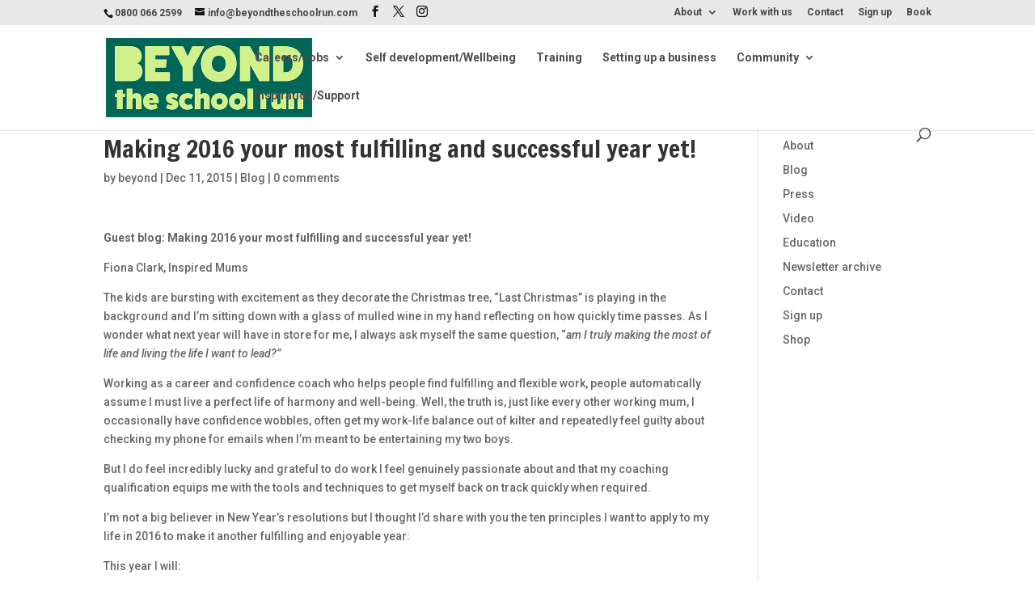

--- FILE ---
content_type: text/css
request_url: https://www.beyondtheschoolrun.com/wp-content/themes/divi-btsr/style.css?ver=4.27.4
body_size: 1105
content:
@charset "UTF-8";
/*
Theme Name: divi-btsr
Theme URI: http://www.beyondtheschoolrun.com/2014
Description: Custom child theme for Beyond the school run 2014.
Author: Emily Harris
Author URI: http://www.takkall.com/
Template: Divi
Version: 1
*/

@import url("../Divi/style.css");


.single .et_pb_post .entry-content p img {
display: none;
}


.single .et_pb_post img {
width: 300px;
float: right;
margin-left: 30px;
margin-top: 0;
margin-bottom: 30px;
}


/*.et_pb_slide_description { padding: 70px 100px;
}

.et_pb_slide_with_image .et_pb_slide_description { width: 510px; padding-left: 0; padding-right: 0; text-align: left; padding-bottom: 0px; float: right; }
	.et_pb_slide_description h2 { font-weight: 300; font-size: 24px; }

.et_pb_slider_fullwidth_off .et_pb_slide_with_image .et_pb_slide_description { width: 409px; padding-top: 145px; padding-bottom: 145px; padding-right: 100px; }



.et_pb_row { width: 1080px; margin: 0 auto; padding: 30px 0 0 0; position: relative; }*/

.et_pb_section {
padding: 0;
}
.et_pb_text {
margin-bottom: 0px;
}



#footer-info {
color: #E9E9E9;
font-size:12px;

}
#footer-info a {
	font-weight: 700;
	color: #E9E9E9;
	font-size: 12px;
}
.et-social-icon a { color: #E9E9E9; }

#main-header {
	
}
.et_pb_fullwidth_header {
	padding-top: 30px;
	padding-bottom: 20px;
}
.wpcf7-form-control, wpcf7-submit {
	font-size: 14px;
}
.widgettitle.wit-title.show-all.ps-container {
    background: hsl(0, 0%, 93%) none repeat scroll 0 0;
}
.et_pb_widget.widget_widgets_in_tabs {
    border: 1px solid hsl(0, 0%, 80%);
}
ul.wit-tab-container {
    padding: 10px 15px !important;
}
.widgettitle.wit-title.show-all.ps-container {
    padding: 9px 0;
}
.wit-tab-title{   padding: 5px 12px !important; }
a.wit-tab-title.wit-selected {
    background-color: hsl(0, 0%, 100%);
    padding: 5px 12px;
}
.textwidget textarea {
    background-color: hsl(0, 0%, 92%);
    border: medium none;
    resize: none;
    width: 100%;
	  margin-bottom: 14px;
  height: 55px;
}
.et_pb_widget.widget_text {
    border: 1px solid hsl(0, 0%, 80%);
    padding: 20px;
}
.max-char {
    font-size: 11px;
    padding: 5px 9px;
}
#text-11 .textwidget > p {
    font-size: 12px;
    margin-bottom: 5px;
}
.widget_text button[type="submit"],.widget_text input[type="submit"]  {
    background-color: hsl(63, 74%, 52%);
    border: medium none;
    border-radius: 3px;
    color: hsl(0, 0%, 100%);
    cursor: pointer;
    font-weight: bold;
    padding: 8px 17px;
}
p.success {
    display: none;
}
p.error-message {
    color: hsl(0, 100%, 50%);
    display: none;
}

/*Customise the blog page */

.blog-page article.post img { float: left; margin-top: 0.6em; margin-right: 1.4em; }

article.post img {
	float: left;
	max-width: 50%;
	margin-top: 0em;
	margin-right: 1.4em;
	margin-left: 0em;
	margin-bottom: 1.0em;
}

.et_pb_post h2 { margin-top: 0px; }


@media only screen and ( min-width:981px ) {
/* Set the slider height */
.myslider, .myslider .et_pb_container {
height: 230px !important;
}
.myslider, .myslider .et_pb_slide {
max-height: 230px;
}
.myslider .et_pb_slide_description {
position: relative;
top: 15%;
padding-top: 0 !important;
padding-bottom:0 !important;
height:auto !important;
}
.myslider .et_pb_slide_description h2 { font-weight: 300; font-size: 24px; }
}

.business {
    background-color: #e5e5e5 !important;
	border: none;
	padding-top: 10px;
}
.business h2 {
	text-align: center;
	margin-bottom: 20px;
}
.parent h2 {
	margin-bottom: 15px;
	font-size: 28px;
}
.et_pb_blurb .business h4 {
	font-size: 18px;
}

.et_pb_widget.widget_text { 
	border: none; 
	padding-bottom: 0px;
	
	}
.louise {
	margin-top: 40px;	
}
.fb {
	background-color: #FFF;	
	margin-top: 40px;
	width: 249px;
	height: 320px;
}

